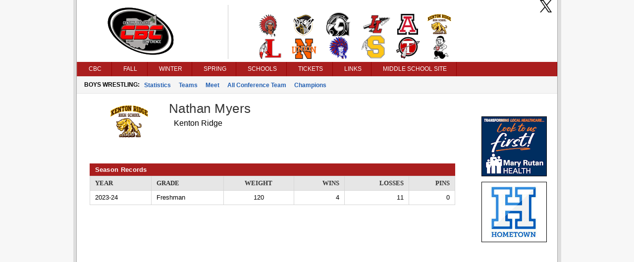

--- FILE ---
content_type: text/css
request_url: https://www.cbcsportsonline.com/cbc/styles/color.css?v=757
body_size: 194
content:
/*********************
HEADERS
*********************/

.confHeader{
	background-color:#aa1e1e;
	color:White;
}

/*********************
SITEMAP
*********************/

#siteMap h3 {
	color:#aa1e1e;
	border-bottom: 1px solid #aa1e1e;
}

/*********************
FOOTER
*********************/

#footer {
	background-color:#aa1e1e;
}

.emph {
	color:#aa1e1e;
}

/*********************
TABLE
*********************/

thead, #statsContent table.PlayerStats thead tr th {
	background-color:#aa1e1e;
	border-right:1px solid #aa1e1e;
    border-left:1px solid #aa1e1e;
}

/*********************
NAVIGATION
*********************/
.TopGroup {
	background-color:#aa1e1e;
	width: 100%;
}

.TopMenuItem {
	border-right:1px solid #980000;
    border-left:1px solid #c04747;
}

.TopMenuItemHover {
	background-color:#980000;
	border-right:1px solid #980000;
    border-left:1px solid #980000;
}